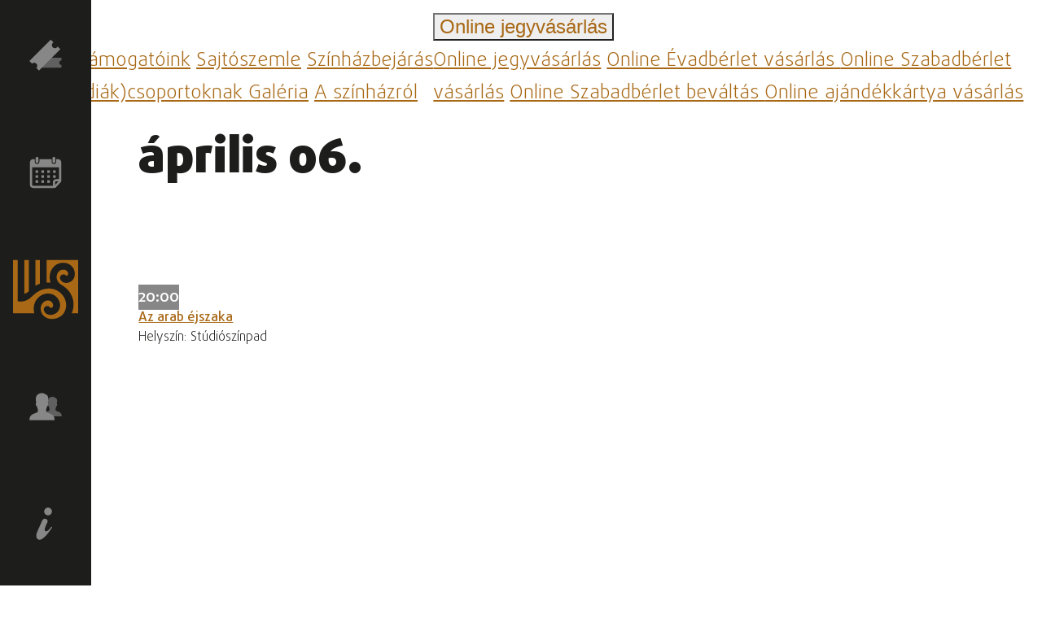

--- FILE ---
content_type: text/html; charset=UTF-8
request_url: https://wssz.hu/hu/event/1711
body_size: 18586
content:

<!DOCTYPE html>
<html lang="hu">
<head>
    <meta charset="utf-8" />
    <meta http-equiv="Content-type" content="text/html; charset=utf-8" />
    <meta http-equiv="X-UA-Compatible" content="IE=edge" />
    <meta name="viewport" content="width=device-width, initial-scale=1, shrink-to-fit=no" />
    <meta name="copyright" content="https://wssz.hu/hu" />
    <meta name="referrer" content="unsafe-url" />
    <meta name="Author" content="Mészáros Zsolt (ergomarketing.hu)" />

    <meta name="twitter:card" content="summary_large_image" />
    <meta name="twitter:site" content="@WSSzinhaz" />
    <meta property="og:site_name" content="wssz.hu" />
    <meta property="og:url" content="https://wssz.hu/hu/event/1711" />
    <meta name="twitter:url" content="https://wssz.hu/hu/event/1711" />

    <title>Havi műsor - Weöres Sándor Színház</title>

        <meta name="keywords" content="" />
    <meta name="description" content="A Weöres Sándor Színház Szombathelyen található. Nevét a szombathelyi születésű Weöres Sándor író-költőről kapta. A színház remek adottságokkal rendelkezik: a légkondicionált nagyszínpad, a Márkus Emília-terem, az átriumos terasz, a Krúdy Klub és a Stúdiószínpad is várja a nézőket." />
    <meta property="og:type" content="website" />
    <meta property="og:title" content="Weöres Sándor Színház" />
    <meta property="og:description" content="A Weöres Sándor Színház Szombathelyen található. Nevét a szombathelyi születésű Weöres Sándor író-költőről kapta. A színház remek adottságokkal rendelkezik: a légkondicionált nagyszínpad, a Márkus Emília-terem, az átriumos terasz, a Krúdy Klub és a Stúdiószínpad is várja a nézőket." />
    <meta property="og:image" content="" />
    <meta name="twitter:title" content="Weöres Sándor Színház" />
    <meta name="twitter:description" content="A Weöres Sándor Színház Szombathelyen található. Nevét a szombathelyi születésű Weöres Sándor író-költőről kapta. A színház remek adottságokkal rendelkezik: a légkondicionált nagyszínpad, a Márkus Emília-terem, az átriumos terasz, a Krúdy Klub és a Stúdiószínpad is várja a nézőket." />
    <meta name="twitter:image" content="" />
    
                    
    <meta name="Robots" content="all" />

    <link rel="copyright" title="Szerzői jogok" href="https://wssz.hu/hu/gdpr-hu" />
    <link rel="author" title="Impresszum" href="https://wssz.hu/hu/impressum-hu" />
    <link rel="home" title="Weöres Sándor Színház" href="https://wssz.hu/hu" />
    <link rel="canonical" href="https://wssz.hu/hu/event/1711" />
    <link rel="alternate" href="wssz.hu" hreflang="hu">
    <link rel="alternate" href="wssz.hu" hreflang="x-default">

    <link rel="apple-touch-icon" sizes="57x57" href="https://wssz.hu/static/icon/apple-icon-57x57.png">
    <link rel="apple-touch-icon" sizes="60x60" href="https://wssz.hu/static/icon/apple-icon-60x60.png">
    <link rel="apple-touch-icon" sizes="72x72" href="https://wssz.hu/static/icon/apple-icon-72x72.png">
    <link rel="apple-touch-icon" sizes="76x76" href="https://wssz.hu/static/icon/apple-icon-76x76.png">
    <link rel="apple-touch-icon" sizes="114x114" href="https://wssz.hu/static/icon/apple-icon-114x114.png">
    <link rel="apple-touch-icon" sizes="120x120" href="https://wssz.hu/static/icon/apple-icon-120x120.png">
    <link rel="apple-touch-icon" sizes="144x144" href="https://wssz.hu/static/icon/apple-icon-144x144.png">
    <link rel="apple-touch-icon" sizes="152x152" href="https://wssz.hu/static/icon/apple-icon-152x152.png">
    <link rel="apple-touch-icon" sizes="180x180" href="https://wssz.hu/static/icon/apple-icon-180x180.png">
    <link rel="icon" type="image/png" sizes="192x192"  href="https://wssz.hu/static/icon/android-icon-192x192.png">
    <link rel="icon" type="image/png" sizes="32x32" href="https://wssz.hu/static/icon/favicon-32x32.png">
    <link rel="icon" type="image/png" sizes="96x96" href="https://wssz.hu/static/icon/favicon-96x96.png">
    <link rel="icon" type="image/png" sizes="16x16" href="https://wssz.hu/static/icon/favicon-16x16.png">
    <link rel="manifest" href="https://wssz.hu/static/icon/manifest.json">
    <meta name="msapplication-TileColor" content="#ffffff">
    <meta name="msapplication-TileImage" content="https://wssz.hu/static/icon/ms-icon-144x144.png">
    <meta name="theme-color" content="#ffffff">

    <!-- CSS -->
    <!-- Bootstrap -->
    <link href="https://wssz.hu/tyndall/static/node_modules/bootstrap/dist/css/bootstrap.min.css" rel="stylesheet" type="text/css">
    <!-- Fontawesome -->
    <link href="https://wssz.hu/tyndall/static/node_modules/@fortawesome/fontawesome-free/css/all.min.css" rel="stylesheet" type="text/css">
    <!-- flatpickr -->
    <link href="https://wssz.hu/tyndall/static/node_modules/flatpickr/dist/flatpickr.min.css" rel="stylesheet" type="text/css">
    <!-- Animate CSS -->
    <link href="https://wssz.hu/tyndall/static/animate.css" rel="stylesheet" type="text/css">
    <!-- Own CSS -->
    <link href="https://wssz.hu/tyndall/static/style.css?v=31" rel="stylesheet" type="text/css">
    <link href="https://wssz.hu/static/style.css?v=31" rel="stylesheet" type="text/css">

    <link href="https://wssz.hu/tyndall/static/node_modules/flatpickr/dist/plugins/monthSelect/style.css" rel="stylesheet" type="text/css">
<style media="screen">
    section > div.row {min-height:0}
    h2 {font-size:1rem!important;height:auto!important;padding:0!important;display:inline;font-weight:500}
    @media screen and (max-width:991px){
        body.event .h-event {padding-right:0}
    }
</style>

            <script>
            // Define dataLayer and the gtag function.
            window.dataLayer = window.dataLayer || [];
            function gtag(){dataLayer.push(arguments);}

            // Set default consent to 'denied' as a placeholder
            // Determine actual values based on your own requirements
            gtag('consent', 'default', {
                'ad_storage': 'denied',
                'ad_user_data': 'denied',
                'ad_personalization': 'denied',
                'analytics_storage': 'granted',
                'functionality_storage': 'denied',
                'personalization_storage': 'denied',
                'security_storage': 'granted'
            });
        </script>
        <!-- Google tag (gtag.js) -->
        <script async src="https://www.googletagmanager.com/gtag/js?id=UA-148967668-1"></script>
        <script>
            window.dataLayer = window.dataLayer || [];
            function gtag(){dataLayer.push(arguments);}

            gtag('js', new Date());
            gtag('config', 'UA-148967668-1');
        </script>
        
            <!-- InMobi Choice. Consent Manager Tag v3.0 (for TCF 2.2) -->
<script type="text/javascript" async=true>
(function() {
  var host = window.location.hostname;
  var element = document.createElement('script');
  var firstScript = document.getElementsByTagName('script')[0];
  var url = 'https://cmp.inmobi.com'
    .concat('/choice/', 'TXrzTWP0ynndg', '/', host, '/choice.js?tag_version=V3');
  var uspTries = 0;
  var uspTriesLimit = 3;
  element.async = true;
  element.type = 'text/javascript';
  element.src = url;

  firstScript.parentNode.insertBefore(element, firstScript);

  function makeStub() {
    var TCF_LOCATOR_NAME = '__tcfapiLocator';
    var queue = [];
    var win = window;
    var cmpFrame;

    function addFrame() {
      var doc = win.document;
      var otherCMP = !!(win.frames[TCF_LOCATOR_NAME]);

      if (!otherCMP) {
        if (doc.body) {
          var iframe = doc.createElement('iframe');

          iframe.style.cssText = 'display:none';
          iframe.name = TCF_LOCATOR_NAME;
          doc.body.appendChild(iframe);
        } else {
          setTimeout(addFrame, 5);
        }
      }
      return !otherCMP;
    }

    function tcfAPIHandler() {
      var gdprApplies;
      var args = arguments;

      if (!args.length) {
        return queue;
      } else if (args[0] === 'setGdprApplies') {
        if (
          args.length > 3 &&
          args[2] === 2 &&
          typeof args[3] === 'boolean'
        ) {
          gdprApplies = args[3];
          if (typeof args[2] === 'function') {
            args[2]('set', true);
          }
        }
      } else if (args[0] === 'ping') {
        var retr = {
          gdprApplies: gdprApplies,
          cmpLoaded: false,
          cmpStatus: 'stub'
        };

        if (typeof args[2] === 'function') {
          args[2](retr);
        }
      } else {
        if(args[0] === 'init' && typeof args[3] === 'object') {
          args[3] = Object.assign(args[3], { tag_version: 'V3' });
        }
        queue.push(args);
      }
    }

    function postMessageEventHandler(event) {
      var msgIsString = typeof event.data === 'string';
      var json = {};

      try {
        if (msgIsString) {
          json = JSON.parse(event.data);
        } else {
          json = event.data;
        }
      } catch (ignore) {}

      var payload = json.__tcfapiCall;

      if (payload) {
        window.__tcfapi(
          payload.command,
          payload.version,
          function(retValue, success) {
            var returnMsg = {
              __tcfapiReturn: {
                returnValue: retValue,
                success: success,
                callId: payload.callId
              }
            };
            if (msgIsString) {
              returnMsg = JSON.stringify(returnMsg);
            }
            if (event && event.source && event.source.postMessage) {
              event.source.postMessage(returnMsg, '*');
            }
          },
          payload.parameter
        );
      }
    }

    while (win) {
      try {
        if (win.frames[TCF_LOCATOR_NAME]) {
          cmpFrame = win;
          break;
        }
      } catch (ignore) {}

      if (win === window.top) {
        break;
      }
      win = win.parent;
    }
    if (!cmpFrame) {
      addFrame();
      win.__tcfapi = tcfAPIHandler;
      win.addEventListener('message', postMessageEventHandler, false);
    }
  };

  makeStub();

  function makeGppStub() {
    const CMP_ID = 10;
    const SUPPORTED_APIS = [
      '2:tcfeuv2',
      '6:uspv1',
      '7:usnatv1',
      '8:usca',
      '9:usvav1',
      '10:uscov1',
      '11:usutv1',
      '12:usctv1'
    ];

    window.__gpp_addFrame = function (n) {
      if (!window.frames[n]) {
        if (document.body) {
          var i = document.createElement("iframe");
          i.style.cssText = "display:none";
          i.name = n;
          document.body.appendChild(i);
        } else {
          window.setTimeout(window.__gpp_addFrame, 10, n);
        }
      }
    };
    window.__gpp_stub = function () {
      var b = arguments;
      __gpp.queue = __gpp.queue || [];
      __gpp.events = __gpp.events || [];

      if (!b.length || (b.length == 1 && b[0] == "queue")) {
        return __gpp.queue;
      }

      if (b.length == 1 && b[0] == "events") {
        return __gpp.events;
      }

      var cmd = b[0];
      var clb = b.length > 1 ? b[1] : null;
      var par = b.length > 2 ? b[2] : null;
      if (cmd === "ping") {
        clb(
          {
            gppVersion: "1.1", // must be “Version.Subversion”, current: “1.1”
            cmpStatus: "stub", // possible values: stub, loading, loaded, error
            cmpDisplayStatus: "hidden", // possible values: hidden, visible, disabled
            signalStatus: "not ready", // possible values: not ready, ready
            supportedAPIs: SUPPORTED_APIS, // list of supported APIs
            cmpId: CMP_ID, // IAB assigned CMP ID, may be 0 during stub/loading
            sectionList: [],
            applicableSections: [-1],
            gppString: "",
            parsedSections: {},
          },
          true
        );
      } else if (cmd === "addEventListener") {
        if (!("lastId" in __gpp)) {
          __gpp.lastId = 0;
        }
        __gpp.lastId++;
        var lnr = __gpp.lastId;
        __gpp.events.push({
          id: lnr,
          callback: clb,
          parameter: par,
        });
        clb(
          {
            eventName: "listenerRegistered",
            listenerId: lnr, // Registered ID of the listener
            data: true, // positive signal
            pingData: {
              gppVersion: "1.1", // must be “Version.Subversion”, current: “1.1”
              cmpStatus: "stub", // possible values: stub, loading, loaded, error
              cmpDisplayStatus: "hidden", // possible values: hidden, visible, disabled
              signalStatus: "not ready", // possible values: not ready, ready
              supportedAPIs: SUPPORTED_APIS, // list of supported APIs
              cmpId: CMP_ID, // list of supported APIs
              sectionList: [],
              applicableSections: [-1],
              gppString: "",
              parsedSections: {},
            },
          },
          true
        );
      } else if (cmd === "removeEventListener") {
        var success = false;
        for (var i = 0; i < __gpp.events.length; i++) {
          if (__gpp.events[i].id == par) {
            __gpp.events.splice(i, 1);
            success = true;
            break;
          }
        }
        clb(
          {
            eventName: "listenerRemoved",
            listenerId: par, // Registered ID of the listener
            data: success, // status info
            pingData: {
              gppVersion: "1.1", // must be “Version.Subversion”, current: “1.1”
              cmpStatus: "stub", // possible values: stub, loading, loaded, error
              cmpDisplayStatus: "hidden", // possible values: hidden, visible, disabled
              signalStatus: "not ready", // possible values: not ready, ready
              supportedAPIs: SUPPORTED_APIS, // list of supported APIs
              cmpId: CMP_ID, // CMP ID
              sectionList: [],
              applicableSections: [-1],
              gppString: "",
              parsedSections: {},
            },
          },
          true
        );
      } else if (cmd === "hasSection") {
        clb(false, true);
      } else if (cmd === "getSection" || cmd === "getField") {
        clb(null, true);
      }
      //queue all other commands
      else {
        __gpp.queue.push([].slice.apply(b));
      }
    };
    window.__gpp_msghandler = function (event) {
      var msgIsString = typeof event.data === "string";
      try {
        var json = msgIsString ? JSON.parse(event.data) : event.data;
      } catch (e) {
        var json = null;
      }
      if (typeof json === "object" && json !== null && "__gppCall" in json) {
        var i = json.__gppCall;
        window.__gpp(
          i.command,
          function (retValue, success) {
            var returnMsg = {
              __gppReturn: {
                returnValue: retValue,
                success: success,
                callId: i.callId,
              },
            };
            event.source.postMessage(msgIsString ? JSON.stringify(returnMsg) : returnMsg, "*");
          },
          "parameter" in i ? i.parameter : null,
          "version" in i ? i.version : "1.1"
        );
      }
    };
    if (!("__gpp" in window) || typeof window.__gpp !== "function") {
      window.__gpp = window.__gpp_stub;
      window.addEventListener("message", window.__gpp_msghandler, false);
      window.__gpp_addFrame("__gppLocator");
    }
  };

  makeGppStub();

  var uspStubFunction = function() {
    var arg = arguments;
    if (typeof window.__uspapi !== uspStubFunction) {
      setTimeout(function() {
        if (typeof window.__uspapi !== 'undefined') {
          window.__uspapi.apply(window.__uspapi, arg);
        }
      }, 500);
    }
  };

  var checkIfUspIsReady = function() {
    uspTries++;
    if (window.__uspapi === uspStubFunction && uspTries < uspTriesLimit) {
      console.warn('USP is not accessible');
    } else {
      clearInterval(uspInterval);
    }
  };

  if (typeof window.__uspapi === 'undefined') {
    window.__uspapi = uspStubFunction;
    var uspInterval = setInterval(checkIfUspIsReady, 6000);
  }
})();
</script>
<!-- End InMobi Choice. Consent Manager Tag v3.0 (for TCF 2.2) -->    
    <script type="text/javascript">
    var TYNDALL_PATH = "https://tyndall.wssz.hu";
    var THIS_PATH = "https://wssz.hu";
    var THIS_LANG = "hu";
    var THIS_MODELNAME = "event";
    var THIS_ID = "1711";
    </script>

</head>
<body class="on event  ">
    <a id="skip-to-content" href="#main-content">ugrás a tartalomra</a>

    <header>
                    
<nav id="sidebar">
    <span data-container="body" data-toggle="popover" data-placement="right" data-content="REPERTOÁR"><a href="https://wssz.hu/hu/season" title="repertoár">			<svg width="100%" height="100%" viewBox="0 0 100 100" version="1.1" xmlns="http://www.w3.org/2000/svg" xmlns:xlink="http://www.w3.org/1999/xlink" xml:space="preserve" xmlns:serif="http://www.serif.com/" style="fill-rule:evenodd;clip-rule:evenodd;stroke-linejoin:round;stroke-miterlimit:2;">
			<path class="fill-gray" d="M39.429,72.825C39.428,68.99 36.272,65.834 32.437,65.833C31.74,65.832 31.047,65.937 30.381,66.143L30.381,57.529L98.65,57.529L98.65,65.836C94.868,65.911 91.797,69.042 91.797,72.825C91.797,76.608 94.868,79.739 98.65,79.814L98.65,88.121L30.381,88.121L30.381,79.506C31.047,79.713 31.74,79.818 32.437,79.816C36.272,79.816 39.428,76.66 39.429,72.825Z" style="fill-rule:nonzero;"/>
			<path class="fill-lgray" d="M71.982,25.422C75.668,29.107 81.733,29.107 85.419,25.422C86.09,24.753 86.656,23.987 87.097,23.148L95.375,31.426L29.773,97.029L21.79,89.046C23.492,87.277 24.444,84.915 24.444,82.46C24.444,77.249 20.156,72.96 14.944,72.96C12.489,72.96 10.127,73.912 8.358,75.614L0.375,67.631L65.978,2.029L74.256,10.307C73.418,10.748 72.651,11.314 71.982,11.985C68.298,15.671 68.298,21.736 71.982,25.422Z" style="fill-rule:nonzero;"/>
		</svg>
	</a></span>
    <span data-container="body" data-toggle="popover" data-placement="right" data-content="HAVI MŰSOR"><a href="https://wssz.hu/hu/event" title="havi műsor">			<svg width="100%" height="100%" viewBox="0 0 100 100" version="1.1" xmlns="http://www.w3.org/2000/svg" xmlns:xlink="http://www.w3.org/1999/xlink" xml:space="preserve" xmlns:serif="http://www.serif.com/" style="fill-rule:evenodd;clip-rule:evenodd;stroke-linejoin:round;stroke-miterlimit:2;">
			<rect x="73.079" y="43.625" width="7.926" height="7.928" style="fill-rule:nonzero;"/>
			<path d="M88.608,9.34L82.611,9.34L82.611,17.483C82.611,17.491 82.611,17.498 82.611,17.506C82.611,21.255 79.525,24.34 75.776,24.34C75.77,24.34 75.763,24.34 75.756,24.34L75.328,24.34C75.321,24.34 75.315,24.34 75.308,24.34C71.559,24.34 68.473,21.255 68.473,17.505C68.473,17.498 68.473,17.491 68.474,17.483L68.474,9.34L30.989,9.34L30.989,17.483C30.989,17.491 30.989,17.498 30.989,17.506C30.989,21.255 27.904,24.34 24.155,24.34C24.148,24.34 24.142,24.34 24.135,24.34L23.706,24.34C23.7,24.34 23.693,24.34 23.686,24.34C19.937,24.34 16.852,21.255 16.852,17.506C16.852,17.498 16.852,17.491 16.852,17.483L16.852,9.34L11.497,9.34C11.484,9.34 11.472,9.34 11.459,9.34C6.192,9.34 1.858,13.674 1.858,18.941C1.858,18.955 1.858,18.969 1.858,18.983L1.858,88.196C1.858,88.21 1.858,88.224 1.858,88.238C1.858,93.505 6.192,97.838 11.458,97.838C11.471,97.838 11.484,97.838 11.497,97.838L74.792,97.838L79.291,97.732C79.844,97.552 80.355,97.26 80.79,96.874L96.319,80.374C96.534,80.16 96.641,79.946 96.854,79.732C97.685,78.699 98.139,77.414 98.14,76.089L98.14,18.983C98.141,18.917 98.142,18.85 98.142,18.784C98.142,13.603 93.879,9.34 88.697,9.34C88.668,9.34 88.638,9.34 88.608,9.34ZM79.184,88.624L79.184,80.267C79.184,80.26 79.184,80.253 79.184,80.247C79.184,78.73 80.432,77.481 81.949,77.481C81.955,77.481 81.962,77.481 81.968,77.482L89.786,77.482L79.184,88.624ZM91.392,70.624L81.968,70.624C81.955,70.624 81.942,70.624 81.929,70.624C76.663,70.624 72.329,74.958 72.329,80.224C72.329,80.238 72.329,80.253 72.329,80.267L72.329,91.089L11.497,91.089C11.491,91.089 11.485,91.089 11.479,91.089C9.961,91.089 8.713,89.84 8.713,88.323C8.713,88.316 8.713,88.309 8.713,88.303L8.713,34.197L91.5,34.197L91.5,70.625L91.392,70.624Z" style="fill-rule:nonzero;"/>
			<path d="M24.028,21.34C26.19,21.306 27.958,19.537 27.99,17.376L27.99,6.126C27.958,3.964 26.189,2.195 24.028,2.162L23.6,2.162C21.438,2.195 19.669,3.964 19.637,6.126L19.637,17.483C19.669,19.645 21.438,21.414 23.6,21.447L24.029,21.447L24.028,21.34Z" style="fill-rule:nonzero;"/>
			<path d="M75.756,21.34C77.918,21.307 79.687,19.537 79.719,17.375L79.719,6.126C79.687,3.964 77.918,2.195 75.756,2.162L75.328,2.162C73.166,2.195 71.397,3.964 71.365,6.126L71.365,17.483C71.397,19.645 73.166,21.414 75.328,21.447L75.756,21.447L75.756,21.34Z" style="fill-rule:nonzero;"/>
			<rect x="19.208" y="43.625" width="7.925" height="7.928" style="fill-rule:nonzero;"/>
			<rect x="37.201" y="43.625" width="7.925" height="7.928" style="fill-rule:nonzero;"/>
			<rect x="55.193" y="43.625" width="7.925" height="7.928" style="fill-rule:nonzero;"/>
			<rect x="19.208" y="58.839" width="7.925" height="7.929" style="fill-rule:nonzero;"/>
			<rect x="37.201" y="58.839" width="7.925" height="7.929" style="fill-rule:nonzero;"/>
			<rect x="55.193" y="58.839" width="7.925" height="7.929" style="fill-rule:nonzero;"/>
			<rect x="73.079" y="58.839" width="7.926" height="7.929" style="fill-rule:nonzero;"/>
			<rect x="19.208" y="74.16" width="7.925" height="7.928" style="fill-rule:nonzero;"/>
			<rect x="37.201" y="74.16" width="7.925" height="7.928" style="fill-rule:nonzero;"/>
			<rect x="55.193" y="74.16" width="7.925" height="7.928" style="fill-rule:nonzero;"/>
		</svg>
	</a></span>
    <span data-container="body" data-toggle="popover" data-placement="right" data-content="WEÖRES SÁNDOR SZÍNHÁZ"><a href="https://wssz.hu/hu" title="Weöres Sándor Színház"><svg id="logo" width="100%" height="100%" viewBox="0 0 1000 1000" version="1.1" xmlns="http://www.w3.org/2000/svg" xmlns:xlink="http://www.w3.org/1999/xlink" xml:space="preserve" xmlns:serif="http://www.serif.com/" style="fill-rule:evenodd;clip-rule:evenodd;stroke-linejoin:round;stroke-miterlimit:2;">
    <path d="M407.33,414.86L414,413.13L414,46.45L344.38,46.45L344.38,443.64L358.06,434.95C374.2,424.67 393.78,418.34 407.33,414.86Z" style="fill-rule:nonzero;"/>
    <path d="M241.2,528.64L243.22,526.17L243.22,46.46L173.6,46.46L173.6,566.32L185.31,562.43C210.98,553.87 229.77,542.5 241.2,528.64Z" style="fill-rule:nonzero;"/>
    <path d="M319.18,823.13C311.87,757.23 329.28,694.21 368.18,645.63C408.45,595.38 463.88,565.75 524.3,562.21C577.72,559.05 629.05,577.63 665.08,613.13C731.25,678.33 741.54,772.73 689.54,837.62C658.28,876.64 601.91,897.73 552.45,888.86C514.79,882.11 485.63,858.06 474.51,824.53C470,810.99 471.03,796.5 477.43,783.75C483.83,770.98 494.82,761.48 508.35,756.97C531.81,749.18 557.34,758.48 570.44,779.58L573.36,784.29L578.87,783.75C587.37,782.9 599.6,779.02 606.16,770.8C612.26,763.2 615.47,753.41 615.47,742.52C615.47,724.3 606.46,705.37 590.1,689.26C575.55,674.94 553.87,667.5 530.54,668.87C500.74,670.62 472.72,686.09 451.62,712.46C430.56,738.71 421.25,773.85 425.4,811.36C429.94,852.16 449.76,889.33 479.77,913.35C529.01,952.7 583.98,956.25 621.45,952.3C673.36,946.82 719.04,926.87 753.56,894.59C798.24,852.8 820.92,785.85 814.22,715.5C807.44,644.47 766.76,577.58 702.64,531.98C689.65,523.41 672.22,511.9 654.48,505.19C581.92,477.72 527.98,486.66 522.79,487.6C476.15,492.54 398.24,500.99 287.33,610.11C193.41,702.53 97.2,686.67 72.41,680.54L72.41,46.46L0,46.46L0,864.43L327.17,864.43C323.47,850.97 320.74,837.17 319.18,823.13Z" style="fill-rule:nonzero;"/>
    <path d="M515.24,46.46L515.24,395.17L524.95,394.34C539.15,392.92 552.53,392.33 564.49,392.45L576.56,392.45L573.13,380.97C570.88,373.39 568.87,365.35 567.21,357.3C553.83,293.38 568.16,226.03 606.39,172.65C639.65,126.13 688.77,97.01 744.76,90.62C802.41,83.99 854.13,99.14 894.38,134.42C953.21,186.15 966.82,284.51 923.5,345C896.04,383.35 847.86,404.18 800.75,397.91C765.24,393.29 736.95,371.51 725.11,339.91C714.69,312.33 728.78,281.55 756.36,271.14C777.55,263.21 801.58,269.6 816.14,287L820.28,292.09L826.32,289.6C830.46,287.82 836.03,284.86 839.58,279.89C843.84,273.97 846.09,265.8 846.09,257.05C846.09,247.46 843.25,228.76 823.84,211.71C803.72,194.07 778.74,194.31 756.96,196.8C738.85,198.81 713.16,207.1 693.28,234.8C672.68,263.56 664.64,301.2 671.86,335.53C677.31,361.93 691.75,386.19 714.71,407.73L714.83,407.85L715.78,408.56C724.66,416.37 737.8,425.84 754.84,436.49L769.99,445.72C770.23,445.96 770.94,446.31 770.94,446.31L770.58,446.19C863.85,506.32 922.8,604.92 928.48,710.15C931.44,765.19 922.21,817.51 902.32,864.38L1000.02,864.38L1000.02,46.46L515.24,46.46Z" style="fill-rule:nonzero;"/>
</svg>
</a></span>
    <span data-container="body" data-toggle="popover" data-placement="right" data-content="TÁRSULAT"><a href="https://wssz.hu/hu/column/wssz-tarsulat" title="társulat">			<svg width="100%" height="100%" viewBox="0 0 100 100" version="1.1" xmlns="http://www.w3.org/2000/svg" xmlns:xlink="http://www.w3.org/1999/xlink" xml:space="preserve" xmlns:serif="http://www.serif.com/" style="fill-rule:evenodd;clip-rule:evenodd;stroke-linejoin:round;stroke-miterlimit:2;">
			<path class="fill-gray" d="M71.409,19.736C64.899,19.9 60.461,22.846 58.66,27.175C56.988,31.203 57.415,35.978 58.579,40.806C58.452,41.043 58.151,41.197 58.051,41.442C57.675,42.407 57.49,43.435 57.506,44.47C57.402,46.097 58.009,47.691 59.17,48.835C59.615,49.218 59.724,49.118 60.116,49.272C60.252,50.441 60.474,51.6 60.779,52.737C60.997,53.468 61.29,54.175 61.652,54.847C61.752,55.047 62.034,55.202 62.162,55.392L62.162,61.012C61.674,62.078 60.78,62.907 59.68,63.312C58.151,64.076 56.014,64.731 53.778,65.604C51.34,66.442 49.097,67.766 47.185,69.496C44.976,71.703 43.675,74.661 43.539,77.78L43.375,80.263L99.571,80.263L99.407,77.78C99.272,74.661 97.97,71.703 95.761,69.496C93.849,67.766 91.607,66.442 89.169,65.604C86.931,64.731 84.794,64.076 83.266,63.312C82.166,62.907 81.273,62.078 80.785,61.012L80.785,55.32C80.885,55.156 81.111,54.984 81.203,54.801C81.536,54.155 81.816,53.483 82.039,52.792C82.387,51.631 82.645,50.445 82.812,49.245C83.23,49.081 83.376,49.172 83.849,48.727C84.992,47.501 85.57,45.851 85.44,44.18C85.485,43.091 85.273,42.007 84.822,41.016C84.731,40.843 84.576,40.815 84.458,40.651C85.277,37.669 85.602,34.572 85.422,31.485C85.332,29.364 84.68,27.304 83.531,25.519C82.257,23.8 80.359,22.647 78.247,22.309C76.428,20.576 73.984,19.648 71.473,19.736L71.409,19.736Z" style="fill-rule:nonzero;"/>
			<path class="fill-lgray" d="M38.957,8.409C30.01,8.633 23.91,12.682 21.436,18.631C19.137,24.168 19.724,30.729 21.324,37.365C21.149,37.69 20.736,37.903 20.598,38.239C20.082,39.565 19.827,40.978 19.849,42.401C19.706,44.636 20.541,46.827 22.136,48.4C22.748,48.926 22.898,48.788 23.436,49C23.624,50.607 23.929,52.199 24.348,53.762C24.648,54.767 25.05,55.739 25.548,56.662C25.685,56.937 26.074,57.15 26.248,57.411L26.248,65.136C25.773,66.372 24.836,67.297 22.837,68.297C20.736,69.347 17.799,70.247 14.725,71.446C11.375,72.598 8.293,74.418 5.665,76.795C2.63,79.828 0.841,83.892 0.654,88.179L0.429,91.591L77.66,91.591L77.434,88.179C77.248,83.892 75.459,79.827 72.423,76.794C69.796,74.417 66.714,72.597 63.363,71.445C60.288,70.245 57.351,69.346 55.252,68.296C53.253,67.296 52.315,66.371 51.841,65.135L51.841,57.311C51.978,57.085 52.29,56.849 52.416,56.598C52.874,55.711 53.259,54.787 53.565,53.837C54.043,52.242 54.398,50.612 54.627,48.962C55.202,48.738 55.403,48.862 56.053,48.25C57.539,46.888 58.239,44.689 58.239,42.002C58.3,40.506 58.009,39.016 57.389,37.653C57.264,37.415 57.051,37.377 56.889,37.152C58.014,33.053 58.462,28.798 58.214,24.555C58.091,21.64 57.194,18.81 55.615,16.356C53.865,13.994 51.256,12.41 48.353,11.945C45.853,9.563 42.495,8.288 39.044,8.409L38.957,8.409Z" style="fill-rule:nonzero;"/>
		</svg>
	</a></span>
    <span data-container="body" data-toggle="popover" data-placement="right" data-content="JEGYINFORMÁCIÓK"><a href="https://wssz.hu/hu/article/jegyinformaciok" title="jegyinformációk">			<svg width="100%" height="100%" viewBox="0 0 100 100" version="1.1" xmlns="http://www.w3.org/2000/svg" xmlns:xlink="http://www.w3.org/1999/xlink" xml:space="preserve" xmlns:serif="http://www.serif.com/" style="fill-rule:evenodd;clip-rule:evenodd;stroke-linejoin:round;stroke-miterlimit:2;">
			<path class="fill-lgray" d="M48.359,34.696C48.359,34.696 48.36,34.696 48.361,34.696C52.634,34.696 56.151,38.213 56.151,42.487C56.151,43.632 55.899,44.763 55.412,45.8C51.47,54.186 47.142,64.064 47.142,68.892C47.14,68.943 47.139,68.994 47.139,69.045C47.139,71.372 49.037,73.295 51.364,73.325C56.417,73.325 63.079,66.169 66.905,60.092C67.442,59.245 68.566,58.967 69.436,59.467L69.472,59.488C69.934,59.748 70.221,60.238 70.221,60.769C70.221,61.038 70.147,61.302 70.007,61.532C63.397,72.329 43.886,99.5 31.944,99.5C26.455,99.5 21.389,95.7 21.389,88.101C21.389,82.402 23.5,76.914 25.822,71.636L39.546,40.446C41.08,36.958 44.548,34.695 48.359,34.695L48.359,34.696ZM55.207,0.722C55.932,0.588 56.668,0.52 57.405,0.52C64.039,0.52 69.497,5.979 69.497,12.612C69.497,13.348 69.43,14.082 69.297,14.805C68.269,19.796 64.156,23.604 59.102,24.246C58.564,24.32 58.022,24.357 57.479,24.357C50.995,24.357 45.659,19.022 45.659,12.537C45.659,11.996 45.696,11.456 45.77,10.92C46.41,5.865 50.217,1.751 55.207,0.722Z" style="fill-rule:nonzero;"/>
		</svg>
	</a></span>
</nav>
            </header>

            <div id="control-panel" class="bg-white">
    <div class="left-panel">
                    <div class="dropdown menu2">
                <button class="btn btn-transparent text-gold fs-4" type="button" data-toggle="dropdown" aria-expanded="false" title="menü">
                                            <i class="fas fa-bars"></i>
                                    </button>
                <div class="dropdown-menu" role="menu">
                                            <a class="dropdown-item" href="/tamogatoink">Támogatóink</a>
                                            <a class="dropdown-item" href="/column/wssz-sajtoszemle">Sajtószemle</a>
                                            <a class="dropdown-item" href="https://wssz.hu/hu/article/6240-szinhazbejaras-diakcsoportoknak-">Színházbejárás (diák)csoportoknak </a>
                                            <a class="dropdown-item" href="/gallery">Galéria</a>
                                            <a class="dropdown-item" href="/column/wssz-szinhaz">A színházról</a>
                                    </div>
            </div>
                    <div class="dropdown menu2">
                <button class="btn btn-transparent text-gold fs-4" type="button" data-toggle="dropdown" aria-expanded="false" title="Online jegyvásárlás">
                                            <span class="d-none d-md-inline">Online jegyvásárlás</span>
                        <span class="d-md-none"><i class="fas fa-ticket-alt"></i></span>
                        <i class="fas fa-sort-down"></i>
                                    </button>
                <div class="dropdown-menu" role="menu">
                                            <a class="dropdown-item" href="https://wssz.jegy.hu">Online jegyvásárlás</a>
                                            <a class="dropdown-item" href="https://wssz.jegy.hu/seasonticket">Online Évadbérlet vásárlás </a>
                                            <a class="dropdown-item" href="https://wssz.jegy.hu/seasonticket">Online Szabadbérlet vásárlás</a>
                                            <a class="dropdown-item" href="https://wssz.jegy.hu/seasonpackage">Online Szabadbérlet beváltás </a>
                                            <a class="dropdown-item" href="https://wssz.jegy.hu/gift">Online ajándékkártya vásárlás</a>
                                    </div>
            </div>
            </div>
    <div class="right-panel">
        <a href="https://wssz.hu/hu/search" title="keresés">	<i class="fas fa-search fa-fw"></i>
</a>
        <a href="https://www.facebook.com/Weöres-Sándor-Sz%C3%ADnház-158105264224853/" title="facebook">	<i class="fab fa-facebook-square fa-fw"></i>
</a>
        <a href="https://www.youtube.com/c/WeöresSándorSz%C3%ADnházSzombathely" title="youtube">	<i class="fab fa-youtube fa-fw"></i>
</a>
        <a href="https://www.instagram.com/weoressandorszinhaz/" title="instagram">	<i class="fab fa-instagram-square fa-fw"></i>
</a>
        <a id="dn-toggler" href="#" title="sötét-világos mód">
            	<i class="fas fa-toggle-off fa-fw"></i>

            	<i class="fas fa-toggle-on fa-fw"></i>

        </a>
                    <a href="https://wssz.hu/hu/login" title="bejelentkezés">	<i class="fas fa-user fa-fw"></i>
</a>
            </div>
</div>
    
    <main id="main-content">
        <section id="events" class="h-feed">
            <script type="application/ld+json">
        {
        "@context": "https://schema.org"
        ,"@type": "PerformingArtsTheater"
        ,"name": "Weöres Sándor Színház"
        ,"address": {
            "@type": "PostalAddress"
            ,"addressCountry": "HU"
            ,"addressLocality": "Szombathely"
            ,"postalCode": "9700"
            ,"streetAddress": "7 Akacs Mihály u."
        }
                ,"event": {
            "@type": "TheaterEvent"
            ,"name": "Az arab éjszaka"
            ,"url": "https://wssz.hu/article/az-arab-ejszaka"
                                                ,"eventAttendanceMode": "https://schema.org/OfflineEventAttendanceMode"
                            ,"location": {
                    "@type": "PerformingArtsTheater"
                    ,"name": "Weöres Sándor Színház"
                    ,"address": {
                        "@type": "PostalAddress"
                        ,"addressCountry": "HU"
                        ,"addressLocality": "Szombathely"
                        ,"postalCode": "9700"
                        ,"streetAddress": "7 Akacs Mihály u."
                    }
                                        ,"sameAs": "https://wssz.hu"
                                    }
                                                            ,"startDate": "2014-04-06T20:00"
                        ,"eventStatus": "https://schema.org/EventScheduled"
                        ,"organizer": {
                "@type": "Organization"
                ,"name": "Weöres Sándor Színház"
                ,"email": "info@wssz.hu"
                ,"logo": "https://wssz.hu/content/cache/thumb/1-tyndall.jpg"
                                                        ,"url": "https://wssz.hu"
                                    }
                ,"workPerformed": {
                    "@type": "CreativeWork",
                    "name": "Az arab éjszaka",
                    "url": "https://wssz.hu/article/az-arab-ejszaka"
                                                                                                                    }
            }
        }
        </script>
        <h1 class="e-head">
            <small data-date="0406">
                április 06.
            </small>
        </h1>
        <div class="row h-event">
            <div class="e-div col-12">
                <h2 class="dt-start d-inline-block bg-lgray px-2 py-1 text-white fs-3" style="min-height:0" datetime="2014-04-06T20:00">
                                        20:00
                </h2><br>
                <a class="fw-medium u-url p-name" href="https://wssz.hu/hu/article/az-arab-ejszaka">Az arab éjszaka</a>
                                                                                                                                                                                                                                                                                                                                                                                                                                                                                                                                                                                                                                                                                                                                                                                                                                                                                                                                                                                                                                                                                            <div class="p-location mb-2">Helyszín: Stúdiószínpad</div>
                            </div>
        </div>
    </section>
    </main>

    <footer>
                    
<section>
    <div class="row">
        <div class="col-12 col-md-6">
            <div class="svg">
                <svg width="100%" height="100%" viewBox="0 0 474 191" version="1.1" xmlns="http://www.w3.org/2000/svg" xmlns:xlink="http://www.w3.org/1999/xlink" xml:space="preserve" xmlns:serif="http://www.serif.com/" style="fill-rule:evenodd;clip-rule:evenodd;stroke-linejoin:round;stroke-miterlimit:2;">
    <path d="M223.052,9.711L226.857,9.711L236.677,42.393L245.982,9.711L250.352,9.711L259.548,42.274L269.477,9.711L273.164,9.711L261.481,47.843L257.675,47.843L248.142,15.33L238.55,47.843L234.745,47.843L223.052,9.711Z" style="fill:#878787;fill-rule:nonzero;"/>
    <path d="M286.878,9.711L308.61,9.711L308.61,12.833L290.624,12.833L290.624,26.617L304.864,26.617L304.864,29.738L290.624,29.738L290.624,44.434L308.382,44.434L308.382,47.555L286.878,47.555L286.878,9.711Z" style="fill:#878787;fill-rule:nonzero;"/>
    <path d="M340.261,9.028C351.726,9.028 359.376,17.371 359.376,27.925C359.376,38.647 351.379,48.239 339.745,48.239C328.399,48.239 320.511,39.271 320.511,28.718C320.511,18.62 327.775,9.028 340.261,9.028ZM339.924,44.999C349.625,44.999 355.303,36.487 355.303,28.371C355.303,20.195 349.744,12.258 339.924,12.258C330.103,12.258 324.544,20.423 324.544,28.311C324.544,36.269 330.103,44.999 339.924,44.999ZM331.075,2.557C331.075,1.249 332.323,0 333.681,0C334.929,0 336.237,1.249 336.237,2.557C336.237,3.974 334.929,5.163 333.681,5.163C332.313,5.173 331.075,3.984 331.075,2.557ZM343.669,2.557C343.669,1.249 344.977,0 346.226,0C347.584,0 348.832,1.249 348.832,2.557C348.832,3.974 347.584,5.163 346.226,5.163C344.968,5.173 343.669,3.984 343.669,2.557Z" style="fill:#878787;fill-rule:nonzero;"/>
    <path d="M374.686,9.711L383.714,9.711C393.474,9.711 397.042,14.646 397.042,19.7C397.042,25.428 392.384,28.836 388.757,30.363L400.5,47.555L396.071,47.555L384.734,31.046L378.432,31.046L378.432,47.555L374.686,47.555L374.686,9.711ZM385.022,27.865C388.143,27.865 392.959,25.309 392.959,20.146C392.959,16.46 390.353,12.833 382.97,12.833L378.432,12.833L378.432,27.865L385.022,27.865Z" style="fill:#878787;fill-rule:nonzero;"/>
    <path d="M414.066,9.711L435.798,9.711L435.798,12.833L417.812,12.833L417.812,26.617L432.052,26.617L432.052,29.738L417.812,29.738L417.812,44.434L435.57,44.434L435.57,47.555L414.066,47.555L414.066,9.711Z" style="fill:#878787;fill-rule:nonzero;"/>
    <path d="M449.066,41.421C449.066,41.421 453.545,44.83 459.105,44.88C463.534,44.88 467.22,42.839 467.22,38.865C467.22,29.56 448.838,30.184 448.838,18.55C448.838,13.16 453.149,9.018 460.868,9.018C465.803,9.018 470.282,10.722 470.282,10.722L469.093,14.299C469.093,14.299 465.011,12.367 460.641,12.367C456.043,12.367 452.584,14.299 452.584,18.095C452.584,27.628 470.966,26.547 470.966,38.577C470.966,45.048 465.516,48.219 458.827,48.219C452.356,48.219 448.105,45.038 448.105,45.038L449.066,41.421Z" style="fill:#878787;fill-rule:nonzero;"/>
    <path d="M225.38,101.631C225.38,101.631 229.859,105.03 235.419,105.09C239.848,105.09 243.535,103.048 243.535,99.075C243.535,89.77 225.152,90.394 225.152,78.76C225.152,73.37 229.463,69.227 237.183,69.227C242.117,69.227 246.597,70.932 246.597,70.932L245.407,74.509C245.407,74.509 241.325,72.577 236.955,72.577C232.357,72.577 228.898,74.509 228.898,78.304C228.898,87.837 247.28,86.757 247.28,98.787C247.28,105.258 241.83,108.429 235.141,108.429C228.67,108.429 224.419,105.248 224.419,105.248L225.38,101.631Z" style="fill:#878787;fill-rule:nonzero;"/>
    <path d="M271.558,69.624L275.136,69.624L289.772,107.755L285.798,107.755L281.091,95.329L265.434,95.329L260.727,107.755L256.922,107.755L271.558,69.624ZM266.624,92.148L279.902,92.148L273.263,74.668L266.624,92.148ZM268.615,64.461L279.06,59.07L280.764,62.757L269.586,66.839L268.615,64.461Z" style="fill:#878787;fill-rule:nonzero;"/>
    <path d="M302.248,69.911L305.934,69.911L329.311,102.256L329.311,69.911L332.938,69.911L332.938,107.755L329.251,107.755L305.875,75.926L305.875,107.755L302.248,107.755L302.248,69.911Z" style="fill:#878787;fill-rule:nonzero;"/>
    <path d="M350.299,69.911L361.08,69.911C371.406,69.911 382.187,74.787 382.187,88.234C382.187,100.938 372.655,107.755 358.92,107.755L350.299,107.755L350.299,69.911ZM358.355,104.634C372.942,104.634 378.154,97.598 378.154,88.808C378.154,79.167 371.852,73.033 360.278,73.033L354.035,73.033L354.035,104.634L358.355,104.634Z" style="fill:#878787;fill-rule:nonzero;"/>
    <path d="M413.838,69.227C425.303,69.227 432.954,77.571 432.954,88.125C432.954,98.847 424.957,108.439 413.323,108.439C401.977,108.439 394.089,99.471 394.089,88.917C394.089,78.82 401.352,69.227 413.838,69.227ZM413.501,105.199C423.203,105.199 428.881,96.686 428.881,88.571C428.881,80.405 423.322,72.458 413.501,72.458C403.681,72.458 398.122,80.633 398.122,88.511C398.122,96.459 403.681,105.199 413.501,105.199Z" style="fill:#878787;fill-rule:nonzero;"/>
    <path d="M447.52,69.911L456.548,69.911C466.309,69.911 469.876,74.846 469.876,79.9C469.876,85.628 465.229,89.036 461.592,90.562L473.335,107.755L468.905,107.755L457.559,91.246L451.266,91.246L451.266,107.755L447.52,107.755L447.52,69.911ZM457.856,88.065C460.977,88.065 465.803,85.509 465.803,80.346C465.803,76.659 463.197,73.023 455.815,73.023L451.276,73.023L451.276,88.055L457.856,88.055L457.856,88.065Z" style="fill:#878787;fill-rule:nonzero;"/>
    <path d="M225.38,161.831C225.38,161.831 229.859,165.24 235.419,165.29C239.848,165.29 243.535,163.248 243.535,159.274C243.535,149.97 225.152,150.594 225.152,138.96C225.152,133.569 229.463,129.427 237.183,129.427C242.117,129.427 246.597,131.132 246.597,131.132L245.407,134.709C245.407,134.709 241.325,132.777 236.955,132.777C232.357,132.777 228.898,134.709 228.898,138.504C228.898,148.037 247.28,146.957 247.28,158.987C247.28,165.458 241.83,168.629 235.141,168.629C228.67,168.629 224.419,165.448 224.419,165.448L225.38,161.831Z" style="fill:#878787;fill-rule:nonzero;"/>
    <path d="M256.585,165.914L279.625,133.232L258.062,133.232L258.062,130.111L284.5,130.111L284.5,132.152L261.748,164.834L284.728,164.834L284.728,167.955L256.585,167.955L256.585,165.914Z" style="fill:#878787;fill-rule:nonzero;"/>
    <path d="M294.647,124.661L305.092,119.27L306.796,122.956L295.619,127.039L294.647,124.661ZM297.432,130.111L301.178,130.111L301.178,167.955L297.432,167.955L297.432,130.111Z" style="fill:#878787;fill-rule:nonzero;"/>
    <path d="M317.112,130.111L320.798,130.111L344.175,162.455L344.175,130.111L347.802,130.111L347.802,167.955L344.115,167.955L320.739,136.126L320.739,167.955L317.112,167.955L317.112,130.111Z" style="fill:#878787;fill-rule:nonzero;"/>
    <path d="M363.746,130.111L367.492,130.111L367.492,147.076L390.928,147.076L390.928,130.111L394.673,130.111L394.673,167.955L390.928,167.955L390.928,150.197L367.492,150.197L367.492,167.955L363.746,167.955L363.746,130.111Z" style="fill:#878787;fill-rule:nonzero;"/>
    <path d="M420.359,129.824L423.936,129.824L438.572,167.955L434.599,167.955L429.892,155.529L414.235,155.529L409.528,167.955L405.722,167.955L420.359,129.824ZM415.424,152.348L428.702,152.348L422.063,134.877L415.424,152.348ZM417.406,124.661L427.85,119.27L429.555,122.956L418.377,127.039L417.406,124.661Z" style="fill:#878787;fill-rule:nonzero;"/>
    <path d="M445.826,165.914L468.865,133.232L447.302,133.232L447.302,130.111L473.741,130.111L473.741,132.152L450.989,164.834L473.969,164.834L473.969,167.955L445.826,167.955L445.826,165.914Z" style="fill:#878787;fill-rule:nonzero;"/>
    <path d="M82.466,81.941L83.814,81.594L83.814,7.343L69.713,7.343L69.713,87.768L72.488,86.004C75.758,83.923 79.721,82.645 82.466,81.941Z" style="fill:#c67b18;fill-rule:nonzero;"/>
    <path d="M48.824,104.981L49.23,104.485L49.23,7.353L35.129,7.353L35.129,112.621L37.497,111.838C42.7,110.084 46.505,107.785 48.824,104.981Z" style="fill:#c67b18;fill-rule:nonzero;"/>
    <path d="M64.61,164.606C63.133,151.258 66.651,138.504 74.529,128.664C82.684,118.487 93.912,112.492 106.14,111.769C116.961,111.125 127.346,114.89 134.65,122.074C148.047,135.274 150.128,154.389 139.604,167.529C133.272,175.427 121.856,179.698 111.848,177.904C104.218,176.537 98.322,171.671 96.062,164.873C95.15,162.128 95.359,159.195 96.657,156.619C97.955,154.032 100.175,152.11 102.919,151.198C107.666,149.623 112.839,151.505 115.495,155.776L116.089,156.728L117.209,156.619C118.933,156.45 121.411,155.658 122.738,153.993C123.977,152.457 124.621,150.475 124.621,148.265C124.621,144.579 122.798,140.744 119.488,137.484C116.545,134.58 112.155,133.074 107.428,133.351C101.393,133.708 95.725,136.84 91.444,142.181C87.183,147.492 85.291,154.607 86.133,162.208C87.054,170.472 91.068,177.993 97.142,182.859C107.111,190.826 118.239,191.55 125.83,190.747C136.344,189.637 145.59,185.594 152.586,179.064C161.633,170.601 166.221,157.045 164.873,142.795C163.506,128.416 155.261,114.87 142.28,105.635C139.654,103.901 136.116,101.572 132.529,100.204C117.833,94.645 106.913,96.449 105.863,96.647C96.419,97.648 80.643,99.362 58.188,121.45C39.172,140.169 19.69,136.949 14.666,135.71L14.666,7.313L0,7.313L0,172.94L66.245,172.94C65.482,170.244 64.927,167.45 64.61,164.606Z" style="fill:#c67b18;fill-rule:nonzero;"/>
    <path d="M104.317,7.343L104.317,77.958L106.279,77.789C109.153,77.502 111.868,77.383 114.286,77.403L116.733,77.403L116.04,75.074C115.584,73.538 115.177,71.913 114.841,70.278C112.135,57.336 115.029,43.701 122.778,32.889C129.516,23.466 139.456,17.569 150.792,16.281C162.465,14.943 172.94,18.005 181.085,25.15C192.996,35.624 195.751,55.542 186.981,67.791C181.422,75.56 171.661,79.771 162.128,78.503C154.934,77.571 149.207,73.161 146.808,66.76C144.698,61.171 147.552,54.948 153.141,52.837C157.431,51.232 162.297,52.53 165.24,56.048L166.082,57.078L167.301,56.573C168.143,56.216 169.263,55.612 169.987,54.611C170.849,53.412 171.305,51.757 171.305,49.983C171.305,48.041 170.73,44.256 166.796,40.807C162.723,37.24 157.659,37.279 153.25,37.785C149.583,38.191 144.381,39.866 140.357,45.474C136.185,51.301 134.56,58.922 136.017,65.868C137.117,71.209 140.04,76.124 144.698,80.485L144.718,80.504L144.906,80.653C146.699,82.238 149.365,84.151 152.814,86.311L155.885,88.184C155.935,88.234 156.074,88.303 156.074,88.303L156.004,88.283C174.892,100.462 186.823,120.429 187.982,141.735C188.577,152.883 186.714,163.476 182.681,172.969L202.46,172.969L202.46,7.343L104.317,7.343Z" style="fill:#c67b18;fill-rule:nonzero;"/>
</svg>
            </div>
            <form method="post" action="">
                <div class="input-group">
                    <input type="text" class="form-control bg-white" name="search-key" placeholder="Keresett kifejezés…" aria-label="Keresett kifejezés…">
                    <div class="input-group-append">
                        <button class="btn btn-gold" name="search" type="submit" title="keresés">	<i class="fas fa-search"></i>
</button>
                    </div>
                </div>
            </form>
                                        <div class="row my-4">
                                                                                                        <a class="col-4 text-lgray" href="https://wssz.hu/hu/article/elerhetoseg">Elérhetőség</a>
                                            <a class="col-4 text-lgray" href="https://wssz.hu/hu/article/6096-szinhazi-hazirend">Házirend</a>
                                            <a class="col-4 text-lgray" href="https://wssz.hu/hu/article/6105-panaszkezeles">Panaszkezelés</a>
                                            <a class="col-4 text-lgray" href="https://wssz.hu/hu/article/kozerdeku-informaciok">Közérdekű információk</a>
                                            <a class="col-4 text-lgray" href="http://eepurl.com/dMqlGs">Hírlevél feliratkozás</a>
                                            <a class="col-4 text-lgray" href="https://wssz.hu/hu/article/impresszum">Impresszum</a>
                                    </div>
                        <div class="footer-panel">
                <a href="https://www.facebook.com/Weöres-Sándor-Sz%C3%ADnház-158105264224853/" title="facebook">	<i class="fab fa-facebook-square"></i>
</a>
                <a href="https://www.youtube.com/c/WeöresSándorSz%C3%ADnházSzombathely" title="youtube">	<i class="fab fa-youtube fa-fw"></i>
</a>
                <a href="https://www.instagram.com/weoressandorszinhaz/" title="instagram">	<i class="fab fa-instagram-square fa-fw"></i>
</a>
                                    <a href="https://wssz.hu/hu/login">	<i class="fas fa-user fa-fw"></i>
</a>
                            </div>
        </div>
        <div class="col-12 col-md-6">
            <div class="map-responsive">
                                <iframe src="https://www.google.com/maps/embed?pb=!1m18!1m12!1m3!1d2709.0951599368523!2d16.61069311567118!3d47.234284479161666!2m3!1f0!2f0!3f0!3m2!1i1024!2i768!4f13.1!3m3!1m2!1s0x476eb9babf51849b%3A0x78d86726d837d665!2sWe%C3%B6res%20S%C3%A1ndor%20Theater!5e0!3m2!1sen!2shu!4v1639328653233!5m2!1sen!2shu" width="600" height="450" style="border:0;" allowfullscreen="" loading="lazy" aria-hidden="false" tabindex="0" frameborder="0"></iframe>
            </div>
        </div>
    </div>
                <div class="logos">
            		
	
						
															
															
															
															
															
													
	<div><a target="_blank" rel="noopener noreferrer" href="http://www.bpw-hungaria.hu/">			<span class=" text-center" data-var="\[image=32909\]">
			
	<img src="https://wssz.hu/content/cache/FHD/32909.png" class="img-fluid " alt="BPW logo " title="BPW logo " aria-hidden=true style="width:100%;height:100%">

					<div class="img-info">
				<strong>BPW logo</strong> 
			</div>
			</span>
</a> <a target="_blank" rel="noopener noreferrer" href="http://www.emet.gov.hu/">			<span class=" text-center" data-var="\[image=33820\]">
			
	<img src="https://wssz.hu/content/cache/FHD/33820.jpg" class="img-fluid " alt="Nemzeti Kultúrális Támogatáskezelő " title="Nemzeti Kultúrális Támogatáskezelő " aria-hidden=true style="width:100%;height:100%">

					<div class="img-info">
				<strong>Nemzeti Kultúrális Támogatáskezelő</strong> 
			</div>
			</span>
</a> <a target="_blank" rel="noopener noreferrer" href="https://kormany.hu/kulturalis-es-innovacios-miniszterium">			<span class=" text-center" data-var="\[image=33821\]">
			
	<img src="https://wssz.hu/content/cache/FHD/33821.jpg" class="img-fluid " alt="Kultúrális és Innovációs Minisztérium " title="Kultúrális és Innovációs Minisztérium " aria-hidden=true style="width:100%;height:100%">

					<div class="img-info">
				<strong>Kultúrális és Innovációs Minisztérium</strong> 
			</div>
			</span>
</a> <a target="_blank" rel="noopener noreferrer" href="https://www.galamboslogistic.hu/">			<span class=" text-center" data-var="\[image=36817\]">
			
	<img src="https://wssz.hu/content/cache/FHD/36817.png" class="img-fluid " alt="Galambos Logistic Kft " title="Galambos Logistic Kft " aria-hidden=true style="width:100%;height:100%">

					<div class="img-info">
				<strong>Galambos Logistic Kft</strong> 
			</div>
			</span>
</a> <a target="_blank" rel="noopener noreferrer" href="https://www.falco-woodindustry.com/main.php?Lang=HU">			<span class=" text-center" data-var="\[image=36818\]">
			
	<img src="https://wssz.hu/content/cache/FHD/36818.png" class="img-fluid " alt="Falco logo " title="Falco logo " aria-hidden=true style="width:100%;height:100%">

					<div class="img-info">
				<strong>Falco logo</strong> 
			</div>
			</span>
</a> <a target="_blank" rel="noopener noreferrer" href="https://pharmatrans.hu/">			<span class=" text-center" data-var="\[image=36884\]">
			
	<img src="https://wssz.hu/content/cache/FHD/36884.png" class="img-fluid " alt="PharmaTrans logo " title="PharmaTrans logo " aria-hidden=true style="width:100%;height:100%">

					<div class="img-info">
				<strong>PharmaTrans logo</strong> 
			</div>
			</span>
</a></div>

        </div>
    </section>
            </footer>

    <div id="modal"></div>

    <!-- JS -->
    <!-- Jquery -->
    <script src="https://wssz.hu/tyndall/static/node_modules/jquery/dist/jquery.min.js" charset="UTF-8" type="text/javascript"></script>
    <script src="https://wssz.hu/tyndall/static/node_modules/jquery-validation/dist/jquery.validate.min.js" charset="UTF-8" type="text/javascript"></script>
    <script src="https://wssz.hu/tyndall/static/node_modules/jquery-validation/dist/additional-methods.min.js" charset="UTF-8" type="text/javascript"></script>
            <script src="https://wssz.hu/tyndall/static/node_modules/jquery-validation/dist/localization/messages_hu.min.js" charset="UTF-8" type="text/javascript"></script>
        <!-- Popper -->
    <script src="https://wssz.hu/tyndall/static/node_modules/popper.js/dist/umd/popper.min.js" charset="UTF-8" type="text/javascript"></script>
    <!-- Bootstrap -->
    <script src="https://wssz.hu/tyndall/static/node_modules/bootstrap/dist/js/bootstrap.bundle.min.js" charset="UTF-8" type="text/javascript" async></script>
    <!-- Moment -->
    <script src="https://wssz.hu/tyndall/static/node_modules/moment/min/moment-with-locales.min.js" charset="UTF-8" type="text/javascript"></script>
    <!-- Own JS -->
    <script src="https://wssz.hu/tyndall/static/javascript.js?v=31" charset="UTF-8" type="text/javascript"></script>
    <script src="https://wssz.hu/static/javascript.js?v=31" charset="UTF-8" type="text/javascript"></script>

    <script src="https://wssz.hu/tyndall/static/node_modules/flatpickr/dist/flatpickr.min.js" charset="UTF-8" type="text/javascript"></script>
<script src="https://wssz.hu/tyndall/static/node_modules/flatpickr/dist/l10n/hu.js"></script>
<script src="https://wssz.hu/tyndall/static/node_modules/flatpickr/dist/plugins/monthSelect/index.js" charset="UTF-8" type="text/javascript"></script>
<script type="text/javascript">
    $('#search-input').keyup(function(){
        var value = $(this).val().allReplace({'é':'e','é':'e','É':'e','á':'a','á':'a','Á':'a','ó':'o','ó':'o','Ó':'o','ö':'o','ö':'o','Ö':'o','ő':'o','ő':'o','Ő':'o','ú':'u','ú':'u','Ú':'u','ű':'u','ű':'u','Ű':'u','ü':'u','ü':'u','Ü':'u','í':'i','í':'i','Í':'i'});
        if (value.length) {
			$('.e-div').hide();
            $('.e-div').each(function(){
                if ($(this).find('.p-name').text().allReplace({'é':'e','é':'e','É':'e','á':'a','á':'a','Á':'a','ó':'o','ó':'o','Ó':'o','ö':'o','ö':'o','Ö':'o','ő':'o','ő':'o','Ő':'o','ú':'u','ú':'u','Ú':'u','ű':'u','ű':'u','Ű':'u','ü':'u','ü':'u','Ü':'u','í':'i','í':'i','Í':'i'}).indexOf(value) > -1) {
                    $(this).show();
                }
            });
            $('.e-head').hide();
            $('.e-head').each(function(){
                if ($('.e-'+$(this).attr('data-date')+':visible').length) {
                    $(this).show();
                }
            });
        } else {
			$('.e-div').show();
            $('.e-head').show();
        }
    });

    String.prototype.allReplace = function(obj) {
        var retStr = this;
        for (var x in obj) {
            retStr = retStr.replace(new RegExp(x, 'g'), obj[x]);
        }
        return retStr;
    };

    var ops = {
        locale: "hu",
        enableTime: false,
        time_24hr: true,
        disableMobile: true,
        plugins: [
            new monthSelectPlugin({
                shorthand: true, //defaults to false
                dateFormat: "Y F", //defaults to "F Y"
                altFormat: "F Y" //defaults to "F Y"
            })
        ],
        onChange: function(selectedDates, dateStr, instance) {
            window.location.href = 'https://wssz.hu/hu/event?year='+instance.currentYear+'&month='+(instance.currentMonth+1);
        }
    }
    flatpickr("#month-input", ops);
</script>

                </body>
</html>
